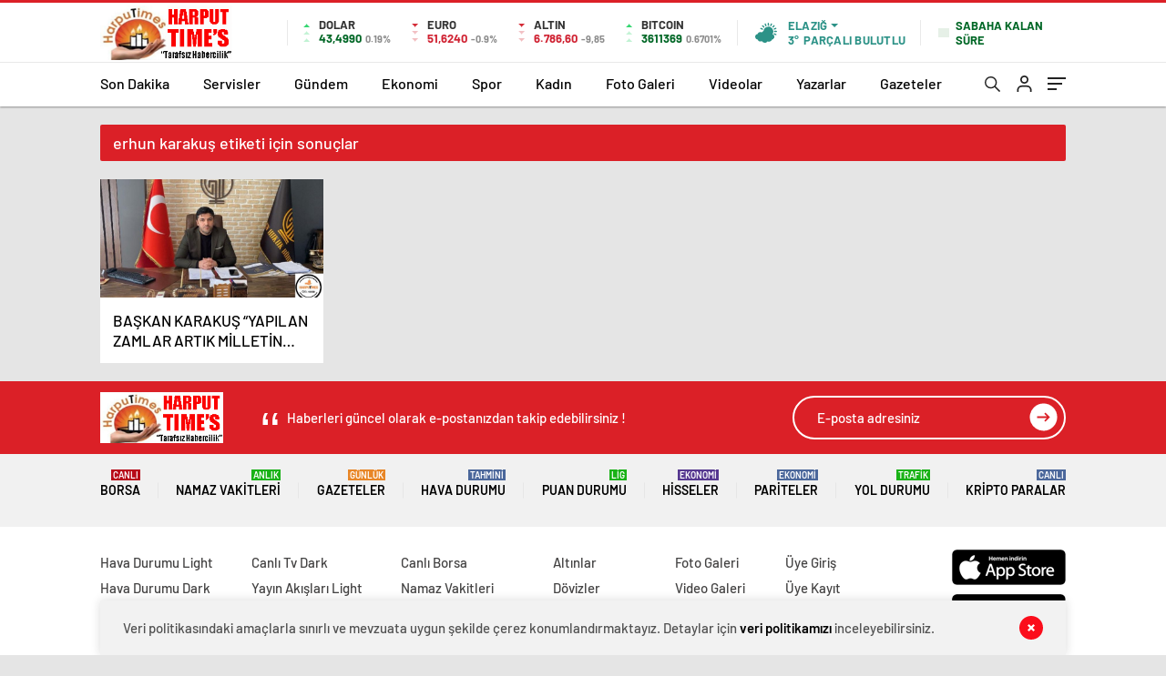

--- FILE ---
content_type: text/html; charset=utf-8
request_url: https://www.google.com/recaptcha/api2/aframe
body_size: 265
content:
<!DOCTYPE HTML><html><head><meta http-equiv="content-type" content="text/html; charset=UTF-8"></head><body><script nonce="1tlCasgmi0uUBATCgfzvVQ">/** Anti-fraud and anti-abuse applications only. See google.com/recaptcha */ try{var clients={'sodar':'https://pagead2.googlesyndication.com/pagead/sodar?'};window.addEventListener("message",function(a){try{if(a.source===window.parent){var b=JSON.parse(a.data);var c=clients[b['id']];if(c){var d=document.createElement('img');d.src=c+b['params']+'&rc='+(localStorage.getItem("rc::a")?sessionStorage.getItem("rc::b"):"");window.document.body.appendChild(d);sessionStorage.setItem("rc::e",parseInt(sessionStorage.getItem("rc::e")||0)+1);localStorage.setItem("rc::h",'1769855767669');}}}catch(b){}});window.parent.postMessage("_grecaptcha_ready", "*");}catch(b){}</script></body></html>